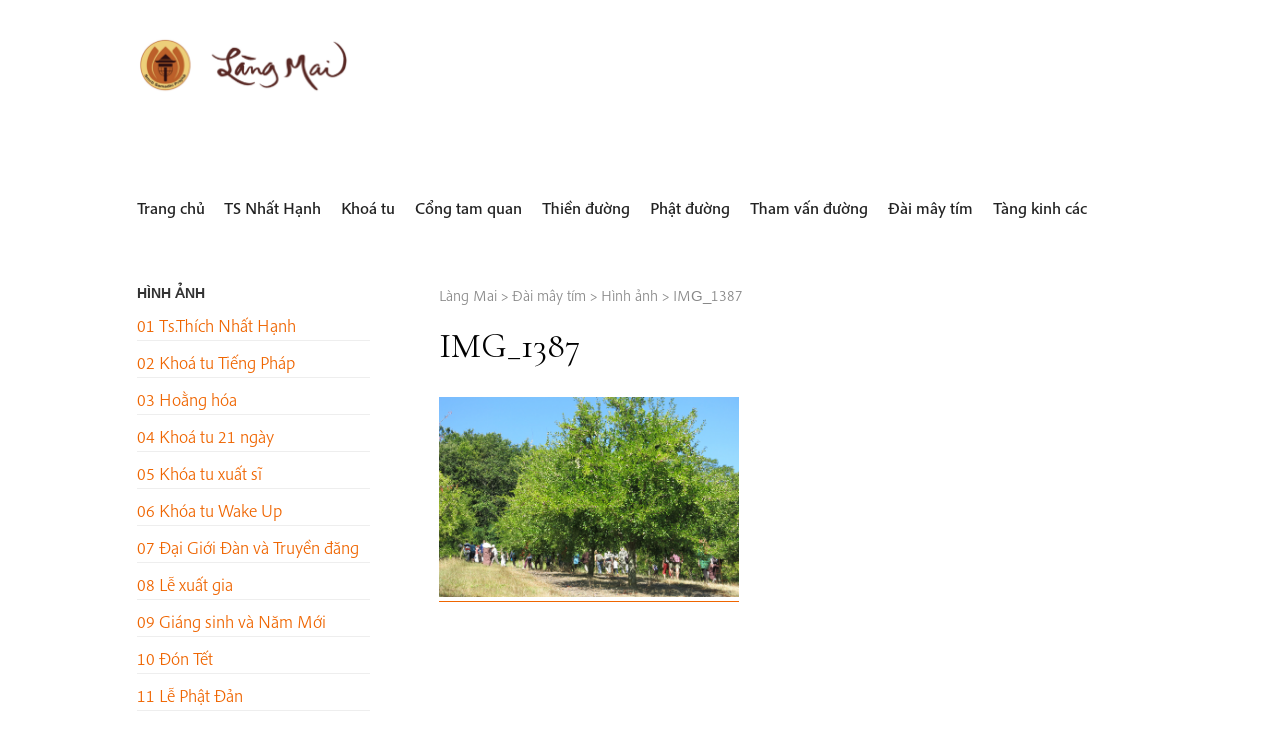

--- FILE ---
content_type: text/css;charset=utf-8
request_url: https://use.typekit.net/foc4drj.css?ver=6.9
body_size: 552
content:
/*
 * The Typekit service used to deliver this font or fonts for use on websites
 * is provided by Adobe and is subject to these Terms of Use
 * http://www.adobe.com/products/eulas/tou_typekit. For font license
 * information, see the list below.
 *
 * pelago:
 *   - http://typekit.com/eulas/00000000000000003b9b054f
 *   - http://typekit.com/eulas/00000000000000003b9b0551
 *   - http://typekit.com/eulas/00000000000000003b9b0553
 *   - http://typekit.com/eulas/00000000000000003b9b0554
 *   - http://typekit.com/eulas/00000000000000003b9b0555
 *
 * © 2009-2026 Adobe Systems Incorporated. All Rights Reserved.
 */
/*{"last_published":"2020-12-14 10:56:20 UTC"}*/

@import url("https://p.typekit.net/p.css?s=1&k=foc4drj&ht=tk&f=35556.35558.35560.35561.35562&a=663774&app=typekit&e=css");

@font-face {
font-family:"pelago";
src:url("https://use.typekit.net/af/320640/00000000000000003b9b054f/27/l?primer=7ca0b2e3a15fc9e8d5446ca7fc9ee9b157c00bcde7141e5f8b3e668114639b33&fvd=n7&v=3") format("woff2"),url("https://use.typekit.net/af/320640/00000000000000003b9b054f/27/d?primer=7ca0b2e3a15fc9e8d5446ca7fc9ee9b157c00bcde7141e5f8b3e668114639b33&fvd=n7&v=3") format("woff"),url("https://use.typekit.net/af/320640/00000000000000003b9b054f/27/a?primer=7ca0b2e3a15fc9e8d5446ca7fc9ee9b157c00bcde7141e5f8b3e668114639b33&fvd=n7&v=3") format("opentype");
font-display:auto;font-style:normal;font-weight:700;font-stretch:normal;
}

@font-face {
font-family:"pelago";
src:url("https://use.typekit.net/af/efe5e1/00000000000000003b9b0551/27/l?primer=7ca0b2e3a15fc9e8d5446ca7fc9ee9b157c00bcde7141e5f8b3e668114639b33&fvd=n5&v=3") format("woff2"),url("https://use.typekit.net/af/efe5e1/00000000000000003b9b0551/27/d?primer=7ca0b2e3a15fc9e8d5446ca7fc9ee9b157c00bcde7141e5f8b3e668114639b33&fvd=n5&v=3") format("woff"),url("https://use.typekit.net/af/efe5e1/00000000000000003b9b0551/27/a?primer=7ca0b2e3a15fc9e8d5446ca7fc9ee9b157c00bcde7141e5f8b3e668114639b33&fvd=n5&v=3") format("opentype");
font-display:auto;font-style:normal;font-weight:500;font-stretch:normal;
}

@font-face {
font-family:"pelago";
src:url("https://use.typekit.net/af/936692/00000000000000003b9b0553/27/l?primer=7ca0b2e3a15fc9e8d5446ca7fc9ee9b157c00bcde7141e5f8b3e668114639b33&fvd=i5&v=3") format("woff2"),url("https://use.typekit.net/af/936692/00000000000000003b9b0553/27/d?primer=7ca0b2e3a15fc9e8d5446ca7fc9ee9b157c00bcde7141e5f8b3e668114639b33&fvd=i5&v=3") format("woff"),url("https://use.typekit.net/af/936692/00000000000000003b9b0553/27/a?primer=7ca0b2e3a15fc9e8d5446ca7fc9ee9b157c00bcde7141e5f8b3e668114639b33&fvd=i5&v=3") format("opentype");
font-display:auto;font-style:italic;font-weight:500;font-stretch:normal;
}

@font-face {
font-family:"pelago";
src:url("https://use.typekit.net/af/7b863b/00000000000000003b9b0554/27/l?primer=7ca0b2e3a15fc9e8d5446ca7fc9ee9b157c00bcde7141e5f8b3e668114639b33&fvd=i3&v=3") format("woff2"),url("https://use.typekit.net/af/7b863b/00000000000000003b9b0554/27/d?primer=7ca0b2e3a15fc9e8d5446ca7fc9ee9b157c00bcde7141e5f8b3e668114639b33&fvd=i3&v=3") format("woff"),url("https://use.typekit.net/af/7b863b/00000000000000003b9b0554/27/a?primer=7ca0b2e3a15fc9e8d5446ca7fc9ee9b157c00bcde7141e5f8b3e668114639b33&fvd=i3&v=3") format("opentype");
font-display:auto;font-style:italic;font-weight:300;font-stretch:normal;
}

@font-face {
font-family:"pelago";
src:url("https://use.typekit.net/af/56a6ca/00000000000000003b9b0555/27/l?primer=7ca0b2e3a15fc9e8d5446ca7fc9ee9b157c00bcde7141e5f8b3e668114639b33&fvd=n3&v=3") format("woff2"),url("https://use.typekit.net/af/56a6ca/00000000000000003b9b0555/27/d?primer=7ca0b2e3a15fc9e8d5446ca7fc9ee9b157c00bcde7141e5f8b3e668114639b33&fvd=n3&v=3") format("woff"),url("https://use.typekit.net/af/56a6ca/00000000000000003b9b0555/27/a?primer=7ca0b2e3a15fc9e8d5446ca7fc9ee9b157c00bcde7141e5f8b3e668114639b33&fvd=n3&v=3") format("opentype");
font-display:auto;font-style:normal;font-weight:300;font-stretch:normal;
}

.tk-pelago { font-family: "pelago",sans-serif; }
